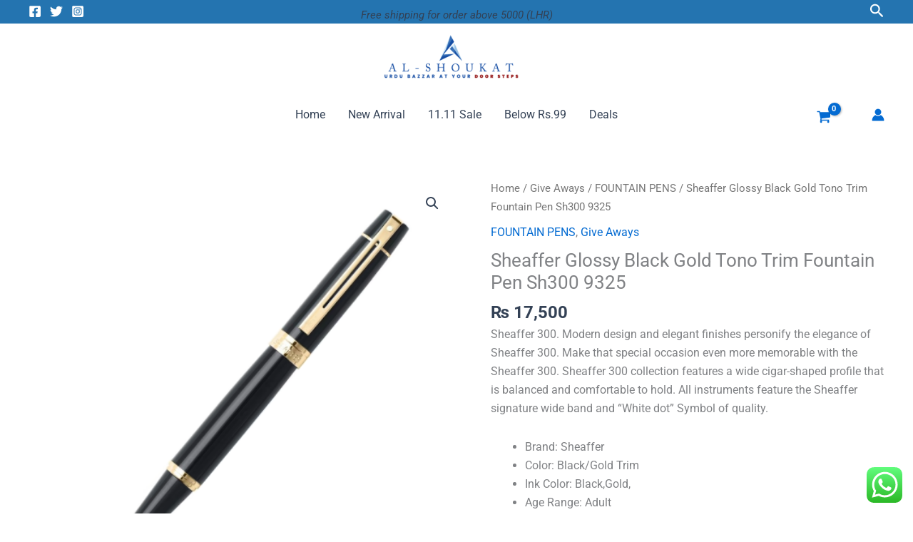

--- FILE ---
content_type: text/css
request_url: https://stationerywala.com.pk/wp-content/uploads/elementor/css/post-128.css?ver=1767770523
body_size: 640
content:
.elementor-128 .elementor-element.elementor-element-02703f3{--display:flex;--flex-direction:row;--container-widget-width:initial;--container-widget-height:100%;--container-widget-flex-grow:1;--container-widget-align-self:stretch;--flex-wrap-mobile:wrap;--gap:0px 0px;--row-gap:0px;--column-gap:0px;--flex-wrap:wrap;}.elementor-128 .elementor-element.elementor-element-02703f3:not(.elementor-motion-effects-element-type-background), .elementor-128 .elementor-element.elementor-element-02703f3 > .elementor-motion-effects-container > .elementor-motion-effects-layer{background-color:#2474B0;}.elementor-128 .elementor-element.elementor-element-cb899a0{--display:flex;--flex-direction:column;--container-widget-width:100%;--container-widget-height:initial;--container-widget-flex-grow:0;--container-widget-align-self:initial;--flex-wrap-mobile:wrap;border-style:solid;--border-style:solid;border-width:1px 1px 1px 1px;--border-top-width:1px;--border-right-width:1px;--border-bottom-width:1px;--border-left-width:1px;border-color:#D2E8EB;--border-color:#D2E8EB;}.elementor-128 .elementor-element.elementor-element-afdfa6c{text-align:start;}.elementor-128 .elementor-element.elementor-element-afdfa6c .elementor-heading-title{font-family:"Roboto Flex", Sans-serif;font-weight:700;word-spacing:3px;color:#F5F5F5;}.elementor-128 .elementor-element.elementor-element-c311c2d .elementor-icon-list-icon i{transition:color 0.3s;}.elementor-128 .elementor-element.elementor-element-c311c2d .elementor-icon-list-icon svg{transition:fill 0.3s;}.elementor-128 .elementor-element.elementor-element-c311c2d{--e-icon-list-icon-size:14px;--icon-vertical-offset:0px;}.elementor-128 .elementor-element.elementor-element-c311c2d .elementor-icon-list-item > .elementor-icon-list-text, .elementor-128 .elementor-element.elementor-element-c311c2d .elementor-icon-list-item > a{font-family:"Roboto Flex", Sans-serif;line-height:45px;}.elementor-128 .elementor-element.elementor-element-c311c2d .elementor-icon-list-text{color:#FFFFFF;transition:color 0.3s;}.elementor-128 .elementor-element.elementor-element-d888c02{--display:flex;--flex-direction:column;--container-widget-width:100%;--container-widget-height:initial;--container-widget-flex-grow:0;--container-widget-align-self:initial;--flex-wrap-mobile:wrap;border-style:solid;--border-style:solid;border-width:1px 1px 1px 1px;--border-top-width:1px;--border-right-width:1px;--border-bottom-width:1px;--border-left-width:1px;border-color:#D2E8EB;--border-color:#D2E8EB;}.elementor-128 .elementor-element.elementor-element-ac96636 > .elementor-widget-container{margin:0px 0px 0px -4px;}.elementor-128 .elementor-element.elementor-element-ac96636{text-align:start;}.elementor-128 .elementor-element.elementor-element-ac96636 .elementor-heading-title{font-family:"Roboto Flex", Sans-serif;font-weight:700;text-decoration:none;color:#FFFFFF;}.elementor-128 .elementor-element.elementor-element-fbb954c .elementor-icon-list-icon i{transition:color 0.3s;}.elementor-128 .elementor-element.elementor-element-fbb954c .elementor-icon-list-icon svg{transition:fill 0.3s;}.elementor-128 .elementor-element.elementor-element-fbb954c{--e-icon-list-icon-size:14px;--icon-vertical-offset:0px;}.elementor-128 .elementor-element.elementor-element-fbb954c .elementor-icon-list-item > .elementor-icon-list-text, .elementor-128 .elementor-element.elementor-element-fbb954c .elementor-icon-list-item > a{font-family:"Roboto Flex", Sans-serif;line-height:45px;}.elementor-128 .elementor-element.elementor-element-fbb954c .elementor-icon-list-text{color:#FFFFFF;transition:color 0.3s;}.elementor-128 .elementor-element.elementor-element-b047df4{--display:flex;--flex-direction:column;--container-widget-width:100%;--container-widget-height:initial;--container-widget-flex-grow:0;--container-widget-align-self:initial;--flex-wrap-mobile:wrap;border-style:solid;--border-style:solid;border-width:1px 1px 1px 1px;--border-top-width:1px;--border-right-width:1px;--border-bottom-width:1px;--border-left-width:1px;border-color:#D2E8EB;--border-color:#D2E8EB;}.elementor-128 .elementor-element.elementor-element-362d7de .elementor-heading-title{color:#FFFFFF;}.elementor-128 .elementor-element.elementor-element-71d6d63{--display:flex;--flex-direction:column;--container-widget-width:100%;--container-widget-height:initial;--container-widget-flex-grow:0;--container-widget-align-self:initial;--flex-wrap-mobile:wrap;border-style:solid;--border-style:solid;border-width:1px 1px 1px 1px;--border-top-width:1px;--border-right-width:1px;--border-bottom-width:1px;--border-left-width:1px;border-color:#D2E8EB;--border-color:#D2E8EB;}.elementor-128 .elementor-element.elementor-element-f6364c3{text-align:start;}.elementor-128 .elementor-element.elementor-element-f6364c3 .elementor-heading-title{font-family:"Roboto Flex", Sans-serif;font-weight:700;word-spacing:3px;color:#FBFBFB;}.elementor-128 .elementor-element.elementor-element-8a0f36a{--grid-template-columns:repeat(0, auto);--icon-size:16px;--grid-column-gap:5px;--grid-row-gap:0px;}.elementor-128 .elementor-element.elementor-element-8a0f36a .elementor-widget-container{text-align:left;}.elementor-128 .elementor-element.elementor-element-8a0f36a > .elementor-widget-container{margin:17px 0px 0px -5px;}.elementor-128 .elementor-element.elementor-element-9ffa6ab{--display:flex;--flex-direction:column;--container-widget-width:100%;--container-widget-height:initial;--container-widget-flex-grow:0;--container-widget-align-self:initial;--flex-wrap-mobile:wrap;border-style:solid;--border-style:solid;border-width:1px 1px 1px 1px;--border-top-width:1px;--border-right-width:1px;--border-bottom-width:1px;--border-left-width:1px;border-color:#D2E8EB;--border-color:#D2E8EB;}.elementor-128 .elementor-element.elementor-element-1da6359{text-align:center;}.elementor-128 .elementor-element.elementor-element-1da6359 .elementor-heading-title{font-family:"Roboto Flex", Sans-serif;font-weight:700;color:#FFFFFF;}.elementor-128 .elementor-element.elementor-element-ab80c63{text-align:center;font-family:"Roboto Flex", Sans-serif;font-weight:normal;color:#FFFFFF;}@media(min-width:768px){.elementor-128 .elementor-element.elementor-element-cb899a0{--width:33.3333%;}.elementor-128 .elementor-element.elementor-element-d888c02{--width:33.3333%;}.elementor-128 .elementor-element.elementor-element-b047df4{--width:33.3333%;}.elementor-128 .elementor-element.elementor-element-71d6d63{--width:33.3333%;}.elementor-128 .elementor-element.elementor-element-9ffa6ab{--width:66.6666%;}}